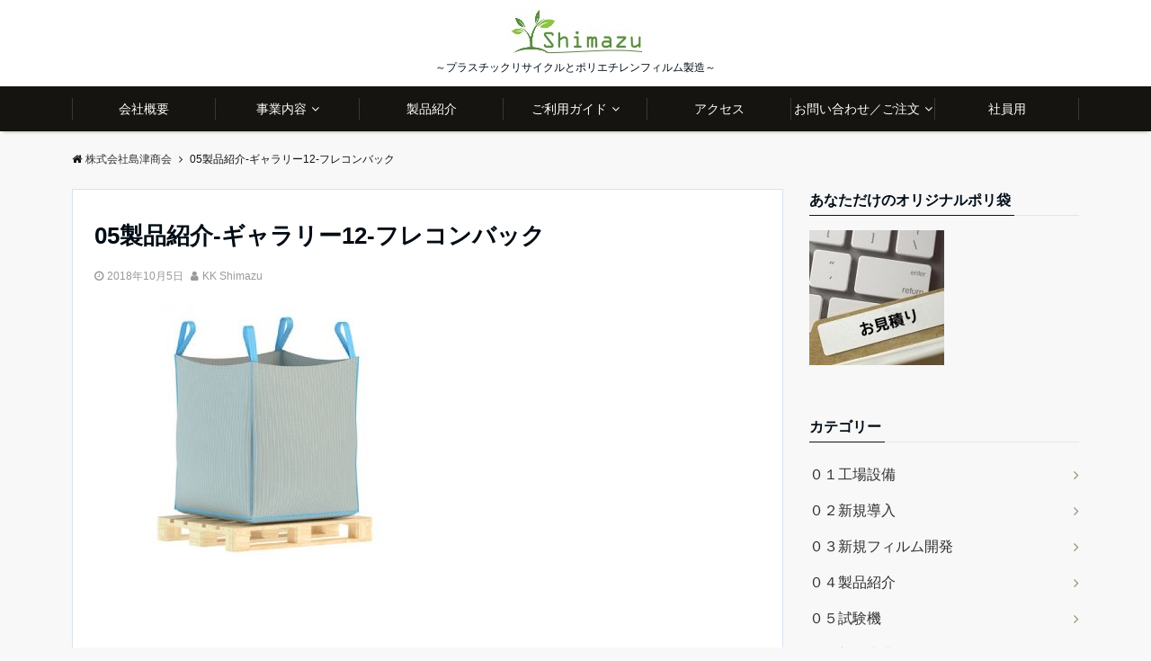

--- FILE ---
content_type: text/html; charset=UTF-8
request_url: https://shimazu-inc.com/pallet-with-big-bag/
body_size: 71165
content:
<!DOCTYPE html>
<html dir="ltr" lang="ja" prefix="og: https://ogp.me/ns#" dir="ltr">
<head prefix="og: http://ogp.me/ns# fb: http://ogp.me/ns/fb# website: http://ogp.me/ns/website#">
<meta charset="UTF-8">
<meta name="viewport" content="width=device-width,initial-scale=1.0">
<meta name="keywords" content="" >
<meta name="description" content="">
<meta name="robots" content="noindex, follow">
<title>05製品紹介-ギャラリー12-フレコンバック | 株式会社島津商会</title>

		<!-- All in One SEO 4.9.3 - aioseo.com -->
	<meta name="description" content="フレコンバック" />
	<meta name="robots" content="max-image-preview:large" />
	<meta name="author" content="KK Shimazu"/>
	<meta name="google-site-verification" content="UMifhfd6MHf0ThyBxKEynj8eZ3wZXk5xCu29mzA4-Bc" />
	<link rel="canonical" href="https://shimazu-inc.com/pallet-with-big-bag/" />
	<meta name="generator" content="All in One SEO (AIOSEO) 4.9.3" />
		<meta property="og:locale" content="ja_JP" />
		<meta property="og:site_name" content="株式会社島津商会 | ～プラスチックリサイクルとポリエチレンフィルム製造～" />
		<meta property="og:type" content="article" />
		<meta property="og:title" content="05製品紹介-ギャラリー12-フレコンバック | 株式会社島津商会" />
		<meta property="og:url" content="https://shimazu-inc.com/pallet-with-big-bag/" />
		<meta property="article:published_time" content="2018-10-05T02:13:07+00:00" />
		<meta property="article:modified_time" content="2018-10-05T06:24:26+00:00" />
		<meta name="twitter:card" content="summary" />
		<meta name="twitter:title" content="05製品紹介-ギャラリー12-フレコンバック | 株式会社島津商会" />
		<script type="application/ld+json" class="aioseo-schema">
			{"@context":"https:\/\/schema.org","@graph":[{"@type":"BreadcrumbList","@id":"https:\/\/shimazu-inc.com\/pallet-with-big-bag\/#breadcrumblist","itemListElement":[{"@type":"ListItem","@id":"https:\/\/shimazu-inc.com#listItem","position":1,"name":"\u30db\u30fc\u30e0","item":"https:\/\/shimazu-inc.com","nextItem":{"@type":"ListItem","@id":"https:\/\/shimazu-inc.com\/pallet-with-big-bag\/#listItem","name":"05\u88fd\u54c1\u7d39\u4ecb-\u30ae\u30e3\u30e9\u30ea\u30fc12-\u30d5\u30ec\u30b3\u30f3\u30d0\u30c3\u30af"}},{"@type":"ListItem","@id":"https:\/\/shimazu-inc.com\/pallet-with-big-bag\/#listItem","position":2,"name":"05\u88fd\u54c1\u7d39\u4ecb-\u30ae\u30e3\u30e9\u30ea\u30fc12-\u30d5\u30ec\u30b3\u30f3\u30d0\u30c3\u30af","previousItem":{"@type":"ListItem","@id":"https:\/\/shimazu-inc.com#listItem","name":"\u30db\u30fc\u30e0"}}]},{"@type":"ItemPage","@id":"https:\/\/shimazu-inc.com\/pallet-with-big-bag\/#itempage","url":"https:\/\/shimazu-inc.com\/pallet-with-big-bag\/","name":"05\u88fd\u54c1\u7d39\u4ecb-\u30ae\u30e3\u30e9\u30ea\u30fc12-\u30d5\u30ec\u30b3\u30f3\u30d0\u30c3\u30af | \u682a\u5f0f\u4f1a\u793e\u5cf6\u6d25\u5546\u4f1a","description":"\u30d5\u30ec\u30b3\u30f3\u30d0\u30c3\u30af","inLanguage":"ja","isPartOf":{"@id":"https:\/\/shimazu-inc.com\/#website"},"breadcrumb":{"@id":"https:\/\/shimazu-inc.com\/pallet-with-big-bag\/#breadcrumblist"},"author":{"@id":"https:\/\/shimazu-inc.com\/blog\/author\/admin\/#author"},"creator":{"@id":"https:\/\/shimazu-inc.com\/blog\/author\/admin\/#author"},"datePublished":"2018-10-05T11:13:07+09:00","dateModified":"2018-10-05T15:24:26+09:00"},{"@type":"Organization","@id":"https:\/\/shimazu-inc.com\/#organization","name":"\u682a\u5f0f\u4f1a\u793e\u5cf6\u6d25\u5546\u4f1a","description":"\uff5e\u30d7\u30e9\u30b9\u30c1\u30c3\u30af\u30ea\u30b5\u30a4\u30af\u30eb\u3068\u30dd\u30ea\u30a8\u30c1\u30ec\u30f3\u30d5\u30a3\u30eb\u30e0\u88fd\u9020\uff5e","url":"https:\/\/shimazu-inc.com\/"},{"@type":"Person","@id":"https:\/\/shimazu-inc.com\/blog\/author\/admin\/#author","url":"https:\/\/shimazu-inc.com\/blog\/author\/admin\/","name":"KK Shimazu","image":{"@type":"ImageObject","@id":"https:\/\/shimazu-inc.com\/pallet-with-big-bag\/#authorImage","url":"https:\/\/secure.gravatar.com\/avatar\/539b6dfe2e73647fa26e025368011824?s=96&d=mm&r=g","width":96,"height":96,"caption":"KK Shimazu"}},{"@type":"WebSite","@id":"https:\/\/shimazu-inc.com\/#website","url":"https:\/\/shimazu-inc.com\/","name":"\u682a\u5f0f\u4f1a\u793e\u5cf6\u6d25\u5546\u4f1a","description":"\uff5e\u30d7\u30e9\u30b9\u30c1\u30c3\u30af\u30ea\u30b5\u30a4\u30af\u30eb\u3068\u30dd\u30ea\u30a8\u30c1\u30ec\u30f3\u30d5\u30a3\u30eb\u30e0\u88fd\u9020\uff5e","inLanguage":"ja","publisher":{"@id":"https:\/\/shimazu-inc.com\/#organization"}}]}
		</script>
		<!-- All in One SEO -->

<link rel='dns-prefetch' href='//ajax.googleapis.com' />
<link rel='dns-prefetch' href='//secure.gravatar.com' />
<link rel='dns-prefetch' href='//www.googletagmanager.com' />
<link rel='dns-prefetch' href='//stats.wp.com' />
<link rel='dns-prefetch' href='//maxcdn.bootstrapcdn.com' />
<link rel='dns-prefetch' href='//v0.wordpress.com' />
<link rel="alternate" type="application/rss+xml" title="株式会社島津商会 &raquo; フィード" href="https://shimazu-inc.com/feed/" />
<link rel='stylesheet' id='wp-block-library-css' href='https://shimazu-inc.com/app-def/S-102/WordPress/wp-includes/css/dist/block-library/style.min.css?ver=6.5.7' type='text/css' media='all' />
<style id='wp-block-library-theme-inline-css' type='text/css'>
.wp-block-audio figcaption{color:#555;font-size:13px;text-align:center}.is-dark-theme .wp-block-audio figcaption{color:#ffffffa6}.wp-block-audio{margin:0 0 1em}.wp-block-code{border:1px solid #ccc;border-radius:4px;font-family:Menlo,Consolas,monaco,monospace;padding:.8em 1em}.wp-block-embed figcaption{color:#555;font-size:13px;text-align:center}.is-dark-theme .wp-block-embed figcaption{color:#ffffffa6}.wp-block-embed{margin:0 0 1em}.blocks-gallery-caption{color:#555;font-size:13px;text-align:center}.is-dark-theme .blocks-gallery-caption{color:#ffffffa6}.wp-block-image figcaption{color:#555;font-size:13px;text-align:center}.is-dark-theme .wp-block-image figcaption{color:#ffffffa6}.wp-block-image{margin:0 0 1em}.wp-block-pullquote{border-bottom:4px solid;border-top:4px solid;color:currentColor;margin-bottom:1.75em}.wp-block-pullquote cite,.wp-block-pullquote footer,.wp-block-pullquote__citation{color:currentColor;font-size:.8125em;font-style:normal;text-transform:uppercase}.wp-block-quote{border-left:.25em solid;margin:0 0 1.75em;padding-left:1em}.wp-block-quote cite,.wp-block-quote footer{color:currentColor;font-size:.8125em;font-style:normal;position:relative}.wp-block-quote.has-text-align-right{border-left:none;border-right:.25em solid;padding-left:0;padding-right:1em}.wp-block-quote.has-text-align-center{border:none;padding-left:0}.wp-block-quote.is-large,.wp-block-quote.is-style-large,.wp-block-quote.is-style-plain{border:none}.wp-block-search .wp-block-search__label{font-weight:700}.wp-block-search__button{border:1px solid #ccc;padding:.375em .625em}:where(.wp-block-group.has-background){padding:1.25em 2.375em}.wp-block-separator.has-css-opacity{opacity:.4}.wp-block-separator{border:none;border-bottom:2px solid;margin-left:auto;margin-right:auto}.wp-block-separator.has-alpha-channel-opacity{opacity:1}.wp-block-separator:not(.is-style-wide):not(.is-style-dots){width:100px}.wp-block-separator.has-background:not(.is-style-dots){border-bottom:none;height:1px}.wp-block-separator.has-background:not(.is-style-wide):not(.is-style-dots){height:2px}.wp-block-table{margin:0 0 1em}.wp-block-table td,.wp-block-table th{word-break:normal}.wp-block-table figcaption{color:#555;font-size:13px;text-align:center}.is-dark-theme .wp-block-table figcaption{color:#ffffffa6}.wp-block-video figcaption{color:#555;font-size:13px;text-align:center}.is-dark-theme .wp-block-video figcaption{color:#ffffffa6}.wp-block-video{margin:0 0 1em}.wp-block-template-part.has-background{margin-bottom:0;margin-top:0;padding:1.25em 2.375em}
</style>
<link rel='stylesheet' id='aioseo/css/src/vue/standalone/blocks/table-of-contents/global.scss-css' href='https://shimazu-inc.com/app-def/S-102/WordPress/wp-content/plugins/all-in-one-seo-pack/dist/Lite/assets/css/table-of-contents/global.e90f6d47.css?ver=4.9.3' type='text/css' media='all' />
<link rel='stylesheet' id='mediaelement-css' href='https://shimazu-inc.com/app-def/S-102/WordPress/wp-includes/js/mediaelement/mediaelementplayer-legacy.min.css?ver=4.2.17' type='text/css' media='all' />
<link rel='stylesheet' id='wp-mediaelement-css' href='https://shimazu-inc.com/app-def/S-102/WordPress/wp-includes/js/mediaelement/wp-mediaelement.min.css?ver=6.5.7' type='text/css' media='all' />
<style id='jetpack-sharing-buttons-style-inline-css' type='text/css'>
.jetpack-sharing-buttons__services-list{display:flex;flex-direction:row;flex-wrap:wrap;gap:0;list-style-type:none;margin:5px;padding:0}.jetpack-sharing-buttons__services-list.has-small-icon-size{font-size:12px}.jetpack-sharing-buttons__services-list.has-normal-icon-size{font-size:16px}.jetpack-sharing-buttons__services-list.has-large-icon-size{font-size:24px}.jetpack-sharing-buttons__services-list.has-huge-icon-size{font-size:36px}@media print{.jetpack-sharing-buttons__services-list{display:none!important}}.editor-styles-wrapper .wp-block-jetpack-sharing-buttons{gap:0;padding-inline-start:0}ul.jetpack-sharing-buttons__services-list.has-background{padding:1.25em 2.375em}
</style>
<style id='classic-theme-styles-inline-css' type='text/css'>
/*! This file is auto-generated */
.wp-block-button__link{color:#fff;background-color:#32373c;border-radius:9999px;box-shadow:none;text-decoration:none;padding:calc(.667em + 2px) calc(1.333em + 2px);font-size:1.125em}.wp-block-file__button{background:#32373c;color:#fff;text-decoration:none}
</style>
<style id='global-styles-inline-css' type='text/css'>
body{--wp--preset--color--black: #000000;--wp--preset--color--cyan-bluish-gray: #abb8c3;--wp--preset--color--white: #ffffff;--wp--preset--color--pale-pink: #f78da7;--wp--preset--color--vivid-red: #cf2e2e;--wp--preset--color--luminous-vivid-orange: #ff6900;--wp--preset--color--luminous-vivid-amber: #fcb900;--wp--preset--color--light-green-cyan: #7bdcb5;--wp--preset--color--vivid-green-cyan: #00d084;--wp--preset--color--pale-cyan-blue: #8ed1fc;--wp--preset--color--vivid-cyan-blue: #0693e3;--wp--preset--color--vivid-purple: #9b51e0;--wp--preset--gradient--vivid-cyan-blue-to-vivid-purple: linear-gradient(135deg,rgba(6,147,227,1) 0%,rgb(155,81,224) 100%);--wp--preset--gradient--light-green-cyan-to-vivid-green-cyan: linear-gradient(135deg,rgb(122,220,180) 0%,rgb(0,208,130) 100%);--wp--preset--gradient--luminous-vivid-amber-to-luminous-vivid-orange: linear-gradient(135deg,rgba(252,185,0,1) 0%,rgba(255,105,0,1) 100%);--wp--preset--gradient--luminous-vivid-orange-to-vivid-red: linear-gradient(135deg,rgba(255,105,0,1) 0%,rgb(207,46,46) 100%);--wp--preset--gradient--very-light-gray-to-cyan-bluish-gray: linear-gradient(135deg,rgb(238,238,238) 0%,rgb(169,184,195) 100%);--wp--preset--gradient--cool-to-warm-spectrum: linear-gradient(135deg,rgb(74,234,220) 0%,rgb(151,120,209) 20%,rgb(207,42,186) 40%,rgb(238,44,130) 60%,rgb(251,105,98) 80%,rgb(254,248,76) 100%);--wp--preset--gradient--blush-light-purple: linear-gradient(135deg,rgb(255,206,236) 0%,rgb(152,150,240) 100%);--wp--preset--gradient--blush-bordeaux: linear-gradient(135deg,rgb(254,205,165) 0%,rgb(254,45,45) 50%,rgb(107,0,62) 100%);--wp--preset--gradient--luminous-dusk: linear-gradient(135deg,rgb(255,203,112) 0%,rgb(199,81,192) 50%,rgb(65,88,208) 100%);--wp--preset--gradient--pale-ocean: linear-gradient(135deg,rgb(255,245,203) 0%,rgb(182,227,212) 50%,rgb(51,167,181) 100%);--wp--preset--gradient--electric-grass: linear-gradient(135deg,rgb(202,248,128) 0%,rgb(113,206,126) 100%);--wp--preset--gradient--midnight: linear-gradient(135deg,rgb(2,3,129) 0%,rgb(40,116,252) 100%);--wp--preset--font-size--small: 13px;--wp--preset--font-size--medium: 20px;--wp--preset--font-size--large: 36px;--wp--preset--font-size--x-large: 42px;--wp--preset--spacing--20: 0.44rem;--wp--preset--spacing--30: 0.67rem;--wp--preset--spacing--40: 1rem;--wp--preset--spacing--50: 1.5rem;--wp--preset--spacing--60: 2.25rem;--wp--preset--spacing--70: 3.38rem;--wp--preset--spacing--80: 5.06rem;--wp--preset--shadow--natural: 6px 6px 9px rgba(0, 0, 0, 0.2);--wp--preset--shadow--deep: 12px 12px 50px rgba(0, 0, 0, 0.4);--wp--preset--shadow--sharp: 6px 6px 0px rgba(0, 0, 0, 0.2);--wp--preset--shadow--outlined: 6px 6px 0px -3px rgba(255, 255, 255, 1), 6px 6px rgba(0, 0, 0, 1);--wp--preset--shadow--crisp: 6px 6px 0px rgba(0, 0, 0, 1);}:where(.is-layout-flex){gap: 0.5em;}:where(.is-layout-grid){gap: 0.5em;}body .is-layout-flex{display: flex;}body .is-layout-flex{flex-wrap: wrap;align-items: center;}body .is-layout-flex > *{margin: 0;}body .is-layout-grid{display: grid;}body .is-layout-grid > *{margin: 0;}:where(.wp-block-columns.is-layout-flex){gap: 2em;}:where(.wp-block-columns.is-layout-grid){gap: 2em;}:where(.wp-block-post-template.is-layout-flex){gap: 1.25em;}:where(.wp-block-post-template.is-layout-grid){gap: 1.25em;}.has-black-color{color: var(--wp--preset--color--black) !important;}.has-cyan-bluish-gray-color{color: var(--wp--preset--color--cyan-bluish-gray) !important;}.has-white-color{color: var(--wp--preset--color--white) !important;}.has-pale-pink-color{color: var(--wp--preset--color--pale-pink) !important;}.has-vivid-red-color{color: var(--wp--preset--color--vivid-red) !important;}.has-luminous-vivid-orange-color{color: var(--wp--preset--color--luminous-vivid-orange) !important;}.has-luminous-vivid-amber-color{color: var(--wp--preset--color--luminous-vivid-amber) !important;}.has-light-green-cyan-color{color: var(--wp--preset--color--light-green-cyan) !important;}.has-vivid-green-cyan-color{color: var(--wp--preset--color--vivid-green-cyan) !important;}.has-pale-cyan-blue-color{color: var(--wp--preset--color--pale-cyan-blue) !important;}.has-vivid-cyan-blue-color{color: var(--wp--preset--color--vivid-cyan-blue) !important;}.has-vivid-purple-color{color: var(--wp--preset--color--vivid-purple) !important;}.has-black-background-color{background-color: var(--wp--preset--color--black) !important;}.has-cyan-bluish-gray-background-color{background-color: var(--wp--preset--color--cyan-bluish-gray) !important;}.has-white-background-color{background-color: var(--wp--preset--color--white) !important;}.has-pale-pink-background-color{background-color: var(--wp--preset--color--pale-pink) !important;}.has-vivid-red-background-color{background-color: var(--wp--preset--color--vivid-red) !important;}.has-luminous-vivid-orange-background-color{background-color: var(--wp--preset--color--luminous-vivid-orange) !important;}.has-luminous-vivid-amber-background-color{background-color: var(--wp--preset--color--luminous-vivid-amber) !important;}.has-light-green-cyan-background-color{background-color: var(--wp--preset--color--light-green-cyan) !important;}.has-vivid-green-cyan-background-color{background-color: var(--wp--preset--color--vivid-green-cyan) !important;}.has-pale-cyan-blue-background-color{background-color: var(--wp--preset--color--pale-cyan-blue) !important;}.has-vivid-cyan-blue-background-color{background-color: var(--wp--preset--color--vivid-cyan-blue) !important;}.has-vivid-purple-background-color{background-color: var(--wp--preset--color--vivid-purple) !important;}.has-black-border-color{border-color: var(--wp--preset--color--black) !important;}.has-cyan-bluish-gray-border-color{border-color: var(--wp--preset--color--cyan-bluish-gray) !important;}.has-white-border-color{border-color: var(--wp--preset--color--white) !important;}.has-pale-pink-border-color{border-color: var(--wp--preset--color--pale-pink) !important;}.has-vivid-red-border-color{border-color: var(--wp--preset--color--vivid-red) !important;}.has-luminous-vivid-orange-border-color{border-color: var(--wp--preset--color--luminous-vivid-orange) !important;}.has-luminous-vivid-amber-border-color{border-color: var(--wp--preset--color--luminous-vivid-amber) !important;}.has-light-green-cyan-border-color{border-color: var(--wp--preset--color--light-green-cyan) !important;}.has-vivid-green-cyan-border-color{border-color: var(--wp--preset--color--vivid-green-cyan) !important;}.has-pale-cyan-blue-border-color{border-color: var(--wp--preset--color--pale-cyan-blue) !important;}.has-vivid-cyan-blue-border-color{border-color: var(--wp--preset--color--vivid-cyan-blue) !important;}.has-vivid-purple-border-color{border-color: var(--wp--preset--color--vivid-purple) !important;}.has-vivid-cyan-blue-to-vivid-purple-gradient-background{background: var(--wp--preset--gradient--vivid-cyan-blue-to-vivid-purple) !important;}.has-light-green-cyan-to-vivid-green-cyan-gradient-background{background: var(--wp--preset--gradient--light-green-cyan-to-vivid-green-cyan) !important;}.has-luminous-vivid-amber-to-luminous-vivid-orange-gradient-background{background: var(--wp--preset--gradient--luminous-vivid-amber-to-luminous-vivid-orange) !important;}.has-luminous-vivid-orange-to-vivid-red-gradient-background{background: var(--wp--preset--gradient--luminous-vivid-orange-to-vivid-red) !important;}.has-very-light-gray-to-cyan-bluish-gray-gradient-background{background: var(--wp--preset--gradient--very-light-gray-to-cyan-bluish-gray) !important;}.has-cool-to-warm-spectrum-gradient-background{background: var(--wp--preset--gradient--cool-to-warm-spectrum) !important;}.has-blush-light-purple-gradient-background{background: var(--wp--preset--gradient--blush-light-purple) !important;}.has-blush-bordeaux-gradient-background{background: var(--wp--preset--gradient--blush-bordeaux) !important;}.has-luminous-dusk-gradient-background{background: var(--wp--preset--gradient--luminous-dusk) !important;}.has-pale-ocean-gradient-background{background: var(--wp--preset--gradient--pale-ocean) !important;}.has-electric-grass-gradient-background{background: var(--wp--preset--gradient--electric-grass) !important;}.has-midnight-gradient-background{background: var(--wp--preset--gradient--midnight) !important;}.has-small-font-size{font-size: var(--wp--preset--font-size--small) !important;}.has-medium-font-size{font-size: var(--wp--preset--font-size--medium) !important;}.has-large-font-size{font-size: var(--wp--preset--font-size--large) !important;}.has-x-large-font-size{font-size: var(--wp--preset--font-size--x-large) !important;}
.wp-block-navigation a:where(:not(.wp-element-button)){color: inherit;}
:where(.wp-block-post-template.is-layout-flex){gap: 1.25em;}:where(.wp-block-post-template.is-layout-grid){gap: 1.25em;}
:where(.wp-block-columns.is-layout-flex){gap: 2em;}:where(.wp-block-columns.is-layout-grid){gap: 2em;}
.wp-block-pullquote{font-size: 1.5em;line-height: 1.6;}
</style>
<link rel='stylesheet' id='contact-form-7-css' href='https://shimazu-inc.com/app-def/S-102/WordPress/wp-content/plugins/contact-form-7/includes/css/styles.css?ver=5.9.8' type='text/css' media='all' />
<link rel='stylesheet' id='emanon-swiper-css-css' href='https://shimazu-inc.com/app-def/S-102/WordPress/wp-content/themes/emanon-business/lib/css/swiper.min.css?ver=6.5.7' type='text/css' media='all' />
<link rel='stylesheet' id='parent-style-css' href='https://shimazu-inc.com/app-def/S-102/WordPress/wp-content/themes/emanon-pro/style.css?ver=6.5.7' type='text/css' media='all' />
<link rel='stylesheet' id='child-style-css' href='https://shimazu-inc.com/app-def/S-102/WordPress/wp-content/themes/emanon-business/style.css?ver=6.5.7' type='text/css' media='all' />
<link rel='stylesheet' id='animate-css' href='https://shimazu-inc.com/app-def/S-102/WordPress/wp-content/themes/emanon-pro/lib/css/animate.min.css?ver=6.5.7' type='text/css' media='all' />
<link rel='stylesheet' id='font-awesome-css' href='https://maxcdn.bootstrapcdn.com/font-awesome/4.7.0/css/font-awesome.min.css?ver=6.5.7' type='text/css' media='all' />
<link rel='stylesheet' id='tablepress-default-css' href='https://shimazu-inc.com/app-def/S-102/WordPress/wp-content/plugins/tablepress/css/build/default.css?ver=3.2.6' type='text/css' media='all' />
<script type="text/javascript" src="https://ajax.googleapis.com/ajax/libs/jquery/2.1.3/jquery.min.js?ver=6.5.7" id="jquery-js"></script>

<!-- Site Kit によって追加された Google タグ（gtag.js）スニペット -->
<!-- Google アナリティクス スニペット (Site Kit が追加) -->
<script type="text/javascript" src="https://www.googletagmanager.com/gtag/js?id=GT-TBVGZR66" id="google_gtagjs-js" async></script>
<script type="text/javascript" id="google_gtagjs-js-after">
/* <![CDATA[ */
window.dataLayer = window.dataLayer || [];function gtag(){dataLayer.push(arguments);}
gtag("set","linker",{"domains":["shimazu-inc.com"]});
gtag("js", new Date());
gtag("set", "developer_id.dZTNiMT", true);
gtag("config", "GT-TBVGZR66");
/* ]]> */
</script>
<link rel="https://api.w.org/" href="https://shimazu-inc.com/wp-json/" /><link rel="alternate" type="application/json" href="https://shimazu-inc.com/wp-json/wp/v2/media/188" /><link rel="EditURI" type="application/rsd+xml" title="RSD" href="https://shimazu-inc.com/app-def/S-102/WordPress/xmlrpc.php?rsd" />
<link rel='shortlink' href='https://wp.me/aao05M-32' />
<link rel="alternate" type="application/json+oembed" href="https://shimazu-inc.com/wp-json/oembed/1.0/embed?url=https%3A%2F%2Fshimazu-inc.com%2Fpallet-with-big-bag%2F" />
<link rel="alternate" type="text/xml+oembed" href="https://shimazu-inc.com/wp-json/oembed/1.0/embed?url=https%3A%2F%2Fshimazu-inc.com%2Fpallet-with-big-bag%2F&#038;format=xml" />
<meta name="generator" content="Site Kit by Google 1.170.0" />	<style>img#wpstats{display:none}</style>
		<style>
/*---gutenberg--*/
/* 一般ブロック File */
.wp-block-file .wp-block-file__button{display:inline-block;padding:8px 32px!important;border-radius:4px!important;line-height:1.5!important;border-bottom:solid 3px rgba(0,0,0,0.2)!important;background-color:#9b8d77!important;color:#fff!important;font-size:16px!important}
/* レイアウト button */
.wp-block-button .wp-block-button__link{text-decoration: none;}
.wp-block-file .wp-block-file__button:hover{background-color:rgba(0,0,0,0.2)!important;-webkit-transform:translateY(3px)!important;transform:translateY(3px)!important}
/* レイアウト Media & Text */
.wp-block-media-text p{	line-height:1;margin-bottom:16px;}
/* フォーマット pullquote */
.wp-block-pullquote blockquote{margin:0!important;border:none!important;quotes:none!important;background-color:inherit!important;}
.wp-block-pullquote{border-top:3px solid #e2e5e8;border-bottom:3px solid #e2e5e8;color:#303030;}
/*---main color--*/
#gnav,.global-nav li ul li,.mb-horizontal-nav{background-color:#161410;}
.fa,.required,.widget-line a{color:#161410;}
#wp-calendar a{color:#161410;font-weight: bold;}
.cat-name, .sticky .cat-name{background-color:#161410;}
.pagination a:hover,.pagination .current{background-color:#161410;border:solid 1px #161410;}
.wpp-list li a:before{background-color:#161410;}
/*--link color--*/
#gnav .global-nav .current-menu-item > a,#gnav .global-nav .current-menu-item > a .fa,#modal-global-nav-container .current-menu-item a,#modal-global-nav-container .sub-menu .current-menu-item a,.side-widget .current-menu-item a,.mb-horizontal-nav-inner .current-menu-item a,.mb-horizontal-nav-inner .current-menu-item a .fa,.entry-title a:active,.pagination a,.post-nav .fa{color:#9b8d77;}
.global-nav-default > li:first-child:before, .global-nav-default > li:after{background-color:#9b8d77;}
.article-body a{color:#9b8d77;}
.follow-line a{color:#161410;}
.author-profile-text .author-name a{color:#9b8d77;}
.recommend-date a {display:block;text-decoration:none;color:#000c15;}
.next-page span{background-color:#b5b5b5;color:#fff;}
.next-page a span {background-color:#fff;color:#9b8d77;}
.comment-page-link .page-numbers{background-color:#fff;color:#9b8d77;}
.comment-page-link .current{background-color:#b5b5b5;color:#fff;}
.side-widget li a:after{color:#9b8d77;}
blockquote a, .box-default a, .box-info a{color:#9b8d77;}
.follow-user-url a:hover .fa{color:#9b8d77;}
.popular-post-rank{border-color:#9b8d77 transparent transparent transparent;}
/*--link hover--*/
a:hover,.global-nav a:hover,.side-widget a:hover,.side-widget li a:hover:before,#wp-calendar a:hover,.entry-title a:hover,.footer-follow-btn a:hover .fa{color:#b5b5b5;}
.scroll-nav-inner li:after{background-color:#b5b5b5;}
.featured-title h2:hover{color:#b5b5b5;}
.author-profile-text .author-name a:hover{color:#b5b5b5;}
follow-user-url a:hover .fa{color:#b5b5b5;}
.next-page a span:hover{background-color:#b5b5b5;color:#fff;}
.comment-page-link .page-numbers:hover{background-color:#b5b5b5;color:#fff;}
.tagcloud a:hover{border:solid 1px #b5b5b5;color:#b5b5b5;}
blockquote a:hover, .box-default a:hover, .box-info a:hover{color:#b5b5b5;}
#modal-global-nav-container .global-nav-default li a:hover{color:#b5b5b5;}
.side-widget li a:hover:after{color:#b5b5b5;}
.widget-contact a:hover .fa{color:#b5b5b5;}
#sidebar-cta {border:solid 4px #b5b5b5;}
.popular-post li a:hover .popular-post-rank{border-color:#b5b5b5 transparent transparent transparent;}
/*--btn color--*/
.btn-more{background-color:#9b8d77;border:solid 1px #9b8d77;}
.btn a{background-color:#9b8d77;color:#fff;}
.btn a:hover{color:#fff;}
.btn-border{display:block;padding:8px 16px;border:solid 1px #9b8d77;}
.btn-border .fa{color:#9b8d77;}
.btn-border:hover{background-color:#9b8d77;}
input[type=submit]{background-color:#9b8d77;color:#fff;}
/*--header-*/
.header-area-height{height:96px;}
.header-brand {line-height:96px;}
.header,.header-area-height-line #gnav{background-color:#fff;}
.top-bar{background-color:#f8f8f8;}
.site-description {color:#000c15}
.header-table .site-description{line-height:2;font-size:12px;}
.header-site-name a{color:#000c15}
.header-site-name a:hover{color:#b5b5b5;}
.header-logo img, .modal-header-logo img{max-height:50px;}
.global-nav-line li a{color:#000c15;}
#mb-scroll-nav .header-site-name a{color:#000c15;font-size:16px;}
#mb-scroll-nav .header-site-name a:hover{color:#b5b5b5;}
@media screen and ( min-width: 768px ){
.header-site-name a{font-size:24px;}
.header-area-height,.header-widget{height:96px;}
.header-brand {line-height:96px;}
}
@media screen and ( min-width: 992px ){
.header-logo img{max-height:50px;}
}
/*--modal menu--*/
.modal-menu{position:absolute;top:50%;right:0;-webkit-transform:translateY(-50%);transform:translateY(-50%);z-index:999;}
.modal-menu .modal-gloval-icon{float:left;margin-bottom:6px;}
.modal-menu .slicknav_no-text{margin:0;}
.modal-menu .modal-gloval-icon-bar{display:block;width:32px;height:3px;border-radius:4px;-webkit-transition:all 0.2s;transition:all 0.2s;}
.modal-menu .modal-gloval-icon-bar + .modal-gloval-icon-bar{margin-top:6px;}
.modal-menu .modal-menutxt{display:block;text-align:center;font-size:12px;font-size:1.2rem;color:#000c15;}
.modal-menu .modal-gloval-icon-bar{background-color:#9b8d77;}
#modal-global-nav-container{background-color:#fff;}
#modal-global-nav-container .global-nav li ul li{background-color:#fff;}
#modal-global-nav-container .global-nav-default li a{color:#000c15;}
/* --slider section--*/
.slider img{display:block;width:100%;}
.slider .bx-viewport{-webkit-transform:translatez(0);-moz-transform:translatez(0);-ms-transform:translatez(0);-o-transform:translatez(0);transform:translatez(0);}
.slider .bx-pager,.slider .bx-controls-auto{position:absolute;bottom:-36px;width:100%;z-index:300;}
.slider .bx-pager{text-align:center;font-size:.85em;font-family:Arial;font-weight:bold;color:#333;}
.slider .bx-pager .bx-pager-item,
.slider .bx-controls-auto .bx-controls-auto-item{display:inline-block;}
.slider .bx-pager.bx-default-pager a{background:#777;text-indent:-9999px;display:block;width:10px;height:10px;margin:0 5px;outline:0;-moz-border-radius:5px;-webkit-border-radius:5px;border-radius:5px;}
.slider .bx-pager.bx-default-pager a:hover,
.slider .bx-pager.bx-default-pager a.active{background:#000;}
.slider .bx-prev{left:16px;background:url(https://shimazu-inc.com/app-def/S-102/WordPress/wp-content/themes/emanon-pro/lib/images/slider/controls.png) no-repeat 0 -32px;}
.slider .bx-next{right:16px;background:url(https://shimazu-inc.com/app-def/S-102/WordPress/wp-content/themes/emanon-pro/lib/images/slider/controls.png) no-repeat -43px -32px;}
.slider .bx-prev:hover{background-position:0 0;}
.slider .bx-next:hover{background-position:-43px 0;}
.slider .bx-controls-direction a{position:absolute;top:50%;margin-top:-16px;outline:0;width:32px;height:32px;text-indent:-9999px;z-index:888;}
.slider .bx-controls-direction a.disabled{display:none;}
.slider .bx-controls-auto{text-align:center;}
.slider .bx-controls-auto .bx-start{display:block;text-indent:-9999px;width:10px;height:11px;outline:0;background:url(https://shimazu-inc.com/app-def/S-102/WordPress/wp-content/themes/emanon-pro/lib/images/slider/controls.png) -86px -11px no-repeat;margin:0 3px;}
.slider .bx-controls-auto .bx-start:hover,
.slider .bx-controls-auto .bx-start.active{background-position:-86px 0;}
.slider .bx-controls-auto .bx-stop{display:block;text-indent:-9999px;width:9px;height:11px;outline:0;background:url(https://shimazu-inc.com/app-def/S-102/WordPress/wp-content/themes/emanon-pro/lib/images/slider/controls.png) -86px -44px no-repeat;margin:0 3px;}
.slider .bx-controls-auto .bx-stop:hover,
.slider .bx-controls-auto .bx-stop.active{background-position:-86px -33px;}
.slider .bx-controls.bx-has-controls-auto.bx-has-pager .bx-pager{text-align:left;width:80%;}
.slider .bx-controls.bx-has-controls-auto.bx-has-pager .bx-controls-auto{right:0;width:35px;}
.slider .bx-caption{position:absolute;bottom:0;left:0;background:#505050;background:rgba(80, 80, 80, 0.75);width:100%;}
.slider .bx-caption span{color:#fff;font-family:Arial;display:block;font-size:.85em;padding:10px;}
.slider:before{position:absolute;top:0;left:0;right:0;bottom:0;background:linear-gradient(135deg, #000, #000)fixed;opacity: 0;content: "";z-index:100;}
.slider #bxslider li{height:500px;background-position: center;background-size: cover;background-repeat:no-repeat;}
.slider-btn{margin:32px 0 0 0;}
.slider #bxslider li{height:inherit;}
.slider-btn{margin:16px 0 0 0;}
.slider-title{color:#fff;}
.slider-sub-title{color:#fff;}
.slider-btn .btn{border:solid 1px #9b8d77;background-color:#9b8d77;}
.slider-btn-bg a{border-bottom:none;border-radius:0;background-color:#9b8d77;color:#fff;}
.slider-btn-bg a:hover{background-color:#9b8d77;border-radius:inherit;-webkit-transform:inherit;transform:inherit;color:#fff;}
.slider-btn-bg:before{content:'';position:absolute;border:solid 3px #9b8d77;top:0;right:0;bottom:0;left:0;-webkit-transition:0.2s ease-in-out;transition:0.2s ease-in-out;z-index:-1;}
.slider-btn-bg:hover:before{top:-8px;right:-8px;bottom:-8px;left:-8px;}
@media screen and ( max-width: 767px ){
.slider-message{right:0;left:0;}
}
@media screen and ( min-width: 768px ){
.slider-btn{margin:40px 0 24px 0}
.bx-wrapper .bx-pager,.bx-wrapper .bx-controls-auto{bottom:8px;}
.slider-message{right:0;left:0;}
}
/*--slick slider for front page & LP--*/
.slick-slider{-moz-box-sizing:border-box;box-sizing:border-box;-webkit-user-select:none;-moz-user-select:none;-ms-user-select:none;user-select:none;-webkit-touch-callout:none;-khtml-user-select:none;-ms-touch-action:pan-y;touch-action:pan-y;-webkit-tap-highlight-color:rgba(0,0,0,0)}
.slick-list,.slick-slider{display:block;position:relative}
.slick-list{overflow:hidden;margin:0;padding:0}
.slick-list:focus{outline:0}
.slick-list.dragging{cursor:pointer;cursor:hand}
.slick-slider .slick-list,.slick-slider .slick-track{-webkit-transform:translate3d(0,0,0);-moz-transform:translate3d(0,0,0);-ms-transform:translate3d(0,0,0);-o-transform:translate3d(0,0,0);transform:translate3d(0,0,0)}
.slick-track{display:block;position:relative;top:0;left:0;margin:40px 0}
.slick-track:after,.slick-track:before{display:table;content:''}
.slick-track:after{clear:both}.slick-loading .slick-track{visibility:hidden}
.slick-slide{display:none;float:left;height:100%;min-height:1px}[dir='rtl']
.slick-slide{float:right}
.slick-slide.slick-loading img{display:none}
.slick-slide.dragging img{pointer-events:none}
.slick-initialized .slick-slide{display:block}
.slick-loading .slick-slide{visibility:hidden}
.slick-vertical .slick-slide{display:block;height:auto;border:solid 1px transparent}
.slick-arrow.slick-hidden{display:none}
.slick-next:before,.slick-prev:before{content:""}
.slick-next{display:block;position:absolute;top:50%;right:-11px;padding:0;width:16px;height:16px;border-color:#9b8d77;border-style:solid;border-width:3px 3px 0 0;background-color:transparent;cursor:pointer;text-indent:-9999px;-webkit-transform:rotate(45deg);-moz-transform:rotate(45deg);-ms-transform:rotate(45deg);-o-transform:rotate(45deg);transform:rotate(45deg)}
.slick-prev{display:block;position:absolute;top:50%;left:-11px;padding:0;width:16px;height:16px;border-color:#9b8d77;border-style:solid;border-width:3px 3px 0 0;background-color:transparent;cursor:pointer;text-indent:-9999px;-webkit-transform:rotate(-135deg);-moz-transform:rotate(-135deg);-ms-transform:rotate(-135deg);-o-transform:rotate(-135deg);transform:rotate(-135deg)}
@media screen and ( min-width: 768px ){
.slick-next{right:-32px;width:32px;height:32px;}
.slick-prev{left:-32px;width:32px;height:32px;}
}
/*---下ボーダー（2カラー）--*/
.front-top-widget-box h2, .front-bottom-widget-box h2{margin-bottom: -1px;}
.front-top-widget-box h2 > span, .front-bottom-widget-box h2 > span{display:inline-block;padding:0 4px 4px 0;border-bottom:solid 1px #161410;}
.entry-header {border-bottom:solid 1px #e2e5e8;}
.entry-header h2{margin-bottom: -1px;}
.entry-header h2 > span{display:inline-block;padding:0 4px 4px 0;border-bottom:solid 1px #161410;}
.archive-title {border-bottom:solid 1px #e2e5e8;}
.archive-title h1{margin-bottom: -1px;}
.archive-title h1 > span{display:inline-block;padding:0 4px 4px 0;border-bottom:solid 1px #161410;}
/*--h2 style--*/
/*---左ボーダー＋背景--*/
.article-body h2{padding:8px 0 8px 12px;border-left:solid 4px #161410;background-color:#f0f0f0;}
/*--h3 style--*/
/*--下ボーダー--*/
.article-body h3,.page-bottom-widget h3{padding:6px 0;border-bottom:solid 2px #161410;}
/*--h4 style--*/
/*---無し--*/
.article-body h4{padding:4px 0;}
/*--sidebar style--*/
/*---下ボーダー（2カラー）--*/
.side-widget-title {border-bottom:1px solid #e2e5e8;}
.side-widget-title h3 {margin-bottom: -1px;}
.side-widget-title span{display:inline-block;padding:0 4px 4px 0;border-bottom:solid 1px #161410;}
/*--read more--*/
.archive-header{padding:8px 16px 64px 16px;}
.read-more{position:absolute;right: 0;bottom:24px;left:0;text-align:center;}
.read-more .fa{margin:0 0 0 4px;-webkit-transition:0.4s ease-in-out;transition:0.4s ease-in-out;}
.read-more a:hover .fa{color:#fff;}
.featured-date .read-more,.home .big-column .read-more,.archive .ar-big-column .read-more{position:absolute;right:0;bottom:32px;left:0;}
.home .big-column .btn-mid,.archive .ar-big-column .btn-mid{width: 80%;}
@media screen and ( min-width: 768px ){
.archive-header{padding:8px 16px 72px 16px;}
.home .one-column .read-more,.archive .ar-one-column .read-more,.search .ar-one-column .read-more{position:absolute;right:16px;bottom:20px;left:auto;}
.blog .one-column .read-more,.archive .ar-one-column .read-more,.search .ar-one-column .read-more{position:absolute;right:16px;bottom:20px;left:auto;}
.home .big-column .btn-mid,.archive .ar-big-column .btn-mid,.search .ar-big-column .btn-mid{width:20%;}
.blog .big-column .btn-mid,.archive .ar-big-column .btn-mid,.search .ar-big-column .btn-mid{width:20%;}
.home .one-column .read-more .btn-border,.archive .ar-one-column .read-more .btn-border,.search .ar-one-column .read-more .btn-border{display:inline;}
.blog .one-column .read-more .btn-border,.archive .ar-one-column .read-more .btn-border,.search .ar-one-column .read-more .btn-border{display:inline;}
}
/*--remodal's necessary styles--*/
html.remodal-is-locked{overflow:hidden;-ms-touch-action:none;touch-action:none}
.remodal,[data-remodal-id]{display:none}
.remodal-overlay{position:fixed;z-index:9998;top:-5000px;right:-5000px;bottom:-5000px;left:-5000px;display:none}
.remodal-wrapper{position:fixed;z-index:9999;top:0;right:0;bottom:0;left:0;display:none;overflow:auto;text-align:center;-webkit-overflow-scrolling:touch}
.remodal-wrapper:after{display:inline-block;height:100%;margin-left:-0.05em;content:""}
.remodal-overlay,.remodal-wrapper{-webkit-backface-visibility:hidden;backface-visibility:hidden}
.remodal{position:relative;outline:0;}
.remodal-is-initialized{display:inline-block}
/*--remodal's default mobile first theme--*/
.remodal-bg.remodal-is-opened,.remodal-bg.remodal-is-opening{-webkit-filter:blur(3px);filter:blur(3px)}.remodal-overlay{background:rgba(43,46,56,.9)}
.remodal-overlay.remodal-is-closing,.remodal-overlay.remodal-is-opening{-webkit-animation-duration:0.3s;animation-duration:0.3s;-webkit-animation-fill-mode:forwards;animation-fill-mode:forwards}
.remodal-overlay.remodal-is-opening{-webkit-animation-name:c;animation-name:c}
.remodal-overlay.remodal-is-closing{-webkit-animation-name:d;animation-name:d}
.remodal-wrapper{padding:16px}
.remodal{box-sizing:border-box;width:100%;-webkit-transform:translate3d(0,0,0);transform:translate3d(0,0,0);color:#2b2e38;background:#fff;}
.remodal.remodal-is-closing,.remodal.remodal-is-opening{-webkit-animation-duration:0.3s;animation-duration:0.3s;-webkit-animation-fill-mode:forwards;animation-fill-mode:forwards}
.remodal.remodal-is-opening{-webkit-animation-name:a;animation-name:a}
.remodal.remodal-is-closing{-webkit-animation-name:b;animation-name:b}
.remodal,.remodal-wrapper:after{vertical-align:middle}
.remodal-close{position:absolute;top:-32px;right:0;display:block;overflow:visible;width:32px;height:32px;margin:0;padding:0;cursor:pointer;-webkit-transition:color 0.2s;transition:color 0.2s;text-decoration:none;color:#fff;border:0;outline:0;background:#b5b5b5;}
.modal-global-nav-close{position:absolute;top:0;right:0;display:block;overflow:visible;width:32px;height:32px;margin:0;padding:0;cursor:pointer;-webkit-transition:color 0.2s;transition:color 0.2s;text-decoration:none;color:#fff;border:0;outline:0;background:#9b8d77;}
.remodal-close:focus,.remodal-close:hover{color:#2b2e38}
.remodal-close:before{font-family:Arial,Helvetica CY,Nimbus Sans L,sans-serif!important;font-size:32px;line-height:32px;position:absolute;top:0;left:0;display:block;width:32px;content:"\00d7";text-align:center;}
.remodal-cancel,.remodal-confirm{font:inherit;display:inline-block;overflow:visible;min-width:110px;margin:0;padding:9pt 0;cursor:pointer;-webkit-transition:background 0.2s;transition:background 0.2s;text-align:center;vertical-align:middle;text-decoration:none;border:0;outline:0}
.remodal-confirm{color:#fff;background:#81c784}
.remodal-confirm:focus,.remodal-confirm:hover{background:#66bb6a}
.remodal-cancel{color:#fff;background:#e57373}
.remodal-cancel:focus,.remodal-cancel:hover{background:#ef5350}
.remodal-cancel::-moz-focus-inner,.remodal-close::-moz-focus-inner,.remodal-confirm::-moz-focus-inner{padding:0;border:0}
@-webkit-keyframes a{0%{-webkit-transform:scale(1.05);transform:scale(1.05);opacity:0}to{-webkit-transform:none;transform:none;opacity:1}}
@keyframes a{0%{-webkit-transform:scale(1.05);transform:scale(1.05);opacity:0}to{-webkit-transform:none;transform:none;opacity:1}}
@-webkit-keyframes b{0%{-webkit-transform:scale(1);transform:scale(1);opacity:1}to{-webkit-transform:scale(0.95);transform:scale(0.95);opacity:0}}
@keyframes b{0%{-webkit-transform:scale(1);transform:scale(1);opacity:1}to{-webkit-transform:scale(0.95);transform:scale(0.95);opacity:0}}
@-webkit-keyframes c{0%{opacity:0}to{opacity:1}}
@keyframes c{0%{opacity:0}to{opacity:1}}
@-webkit-keyframes d{0%{opacity:1}to{opacity:0}}
@keyframes d{0%{opacity:1}to{opacity:0}}
@media only screen and (min-width:641px){.remodal{max-width:700px}}.lt-ie9 .remodal-overlay{background:#2b2e38}.lt-ie9 .remodal{width:700px}
/*--footer cta --*/
/*--footer--*/
.footer{background-color:#232323;color:#b5b5b5;}
.footer a,.footer .fa{color:#b5b5b5;}
.footer a:hover{color:#fff;}
.footer a:hover .fa{color:#fff;}
.footer-nav li{border-right:solid 1px #b5b5b5;}
.footer-widget-box h2,.footer-widget-box h3,.footer-widget-box h4,.footer-widget-box h5,.footer-widget-box h6{color:#b5b5b5;}
.footer-widget-box h3{border-bottom:solid 1px #b5b5b5;}
.footer-widget-box a:hover .fa{color:#fff;}
.footer-widget-box #wp-calendar caption{border:solid 1px #b5b5b5;border-bottom: none;}
.footer-widget-box #wp-calendar th{border:solid 1px #b5b5b5;}
.footer-widget-box #wp-calendar td{border:solid 1px #b5b5b5;}
.footer-widget-box #wp-calendar a:hover{color:#fff;}
.footer-widget-box .tagcloud a{border:solid 1px #b5b5b5;}
.footer-widget-box .tagcloud a:hover{border:solid 1px #fff;}
.footer-widget-box .wpp-list .wpp-excerpt, .footer-widget-box .wpp-list .post-stats, .footer-widget-box .wpp-list .post-stats a{color:#b5b5b5;}
.footer-widget-box .wpp-list a:hover{color:#fff;}
.footer-widget-box select{border:solid 1px #b5b5b5;color:#b5b5b5;}
.footer-widget-box .widget-contact a:hover .fa{color:#fff;}
@media screen and ( min-width: 768px ){.footer a:hover .fa{color:#b5b5b5;}}
/*--lp header image cover--*/
.lp-header{position:relative;height:500px;}
.lp-header:before{position:absolute;top:0;left:0;right:0;bottom:0;background:linear-gradient(135deg, #000, #000)fixed;opacity:0.5;content: "";z-index: 100;}
.header-title, .header-target-message{color: #fff;}
.header-sub-title{color:#fff;}
.header-btn-bg a{border-bottom:none;border-radius:0;background-color:#9b8d77;color:#fff;}
.header-btn-bg a:hover{background-color:#9b8d77;border-radius:inherit;-webkit-transform:inherit;transform:inherit;color:#fff;}
.header-btn-bg:before{content:'';position:absolute;border:solid 3px #9b8d77;top:0;right:0;bottom:0;left:0;-webkit-transition:.2s ease-in-out;transition:.2s ease-in-out;z-index:-1;}
.header-btn-bg:hover:before{top:-8px;right:-8px;bottom:-8px;left:-8px}
@media screen and ( max-width: 767px ){
.header-message{right:0;left:0;}
}
@media screen and ( min-width: 768px ){
.header-message{right:0;left:0;}
}
/*--lp content section--*/
#lp-content-section {background-color:#f8f8f8;}
/*--page custom css--*/
</style>
<script type="application/ld+json">{
				"@context" : "http://schema.org",
				"@type" : "Article",
				"headline" : "05製品紹介-ギャラリー12-フレコンバック",
				"datePublished" : "2018-10-5",
				"dateModified" : "2018-10-5",
				"mainEntityOfPage" : "https://shimazu-inc.com/pallet-with-big-bag/",
				"author" : {
						 "@type" : "Person",
						 "name" : "KK Shimazu"
						 },
				"image" : {
						 "@type" : "ImageObject",
						 "url" : "https://shimazu-inc.com/app-def/S-102/WordPress/wp-content/uploads/2018/10/8cfaa4727f2d14f3c7129e81186ca24e.jpg",
						 "width" : "500",
						 "height" : "500"
						 },
				"publisher" : {
						 "@type" : "Organization",
						 "name" : "株式会社島津商会",
						 "logo" : {
									"@type" : "ImageObject",
									"url" : "https://shimazu-inc.com/app-def/S-102/WordPress/wp-content/uploads/2018/10/1c4793c3a6a650a613f7fff1b923e1f2.jpg",
									"width" : "245",
									"height" : "50"
									}
						 }
				}</script>
<style>
.eb-price-section .bottom-arrow{display: none}

/*--btn--*/
.cta-popup-footer .btn{border-top:none;border-bottom: none;}
</style>
<link rel="icon" href="https://shimazu-inc.com/app-def/S-102/WordPress/wp-content/uploads/2018/10/cropped-af44a4e599859f12fa6671c88d3d2a4a-32x32.jpg" sizes="32x32" />
<link rel="icon" href="https://shimazu-inc.com/app-def/S-102/WordPress/wp-content/uploads/2018/10/cropped-af44a4e599859f12fa6671c88d3d2a4a-192x192.jpg" sizes="192x192" />
<link rel="apple-touch-icon" href="https://shimazu-inc.com/app-def/S-102/WordPress/wp-content/uploads/2018/10/cropped-af44a4e599859f12fa6671c88d3d2a4a-180x180.jpg" />
<meta name="msapplication-TileImage" content="https://shimazu-inc.com/app-def/S-102/WordPress/wp-content/uploads/2018/10/cropped-af44a4e599859f12fa6671c88d3d2a4a-270x270.jpg" />
<!-- ajaxzip -->
<script src="https://ajaxzip3.github.io/ajaxzip3.js" charset="UTF-8"></script>
<!-- Global site tag (gtag.js) - Google Ads: 926014067 -->

</head>
<body data-rsssl=1 id="top" class="attachment attachment-template-default single single-attachment postid-188 attachmentid-188 attachment-jpeg metaslider-plugin">

<script async src="https://www.googletagmanager.com/gtag/js?id=AW-926014067"></script>
<script>
  window.dataLayer = window.dataLayer || [];
  function gtag(){dataLayer.push(arguments);}
  gtag('js', new Date());

  gtag('config', 'AW-926014067');
</script>

<header id="header-wrapper" itemscope itemtype="http://schema.org/WPHeader">
		<!--header-->
	<div class="header">
		<div class="container header-area-height">
			<div class="col12 header-col-center header-brand">
			<div class="header-table">
<div class="header-logo"><a href="https://shimazu-inc.com/"><img src="https://shimazu-inc.com/app-def/S-102/WordPress/wp-content/uploads/2018/10/1c4793c3a6a650a613f7fff1b923e1f2.jpg" alt="株式会社島津商会" ></a></div>
<div>
<p class="site-description" itemprop="description">～プラスチックリサイクルとポリエチレンフィルム製造～</p>
</div>
</div>
			</div>
			<!--modal menu-->
			<div class="modal-menu">
				<a href="#modal-global-nav" data-remodal-target="modal-global-nav">
										<span class="modal-menutxt">Menu</span>
										<span class="modal-gloval-icon">
						<span class="modal-gloval-icon-bar"></span>
						<span class="modal-gloval-icon-bar"></span>
						<span class="modal-gloval-icon-bar"></span>
					</span>
				</a>
			</div>
			<!--end modal menu-->
		</div>
	<!--global nav-->
<div class="remodal" data-remodal-id="modal-global-nav" data-remodal-options="hashTracking:false">
	<button data-remodal-action="close" class="remodal-close modal-global-nav-close"></button>
	<div id="modal-global-nav-container">
		<div class="modal-header-logo"><a href="https://shimazu-inc.com/"><img src="https://shimazu-inc.com/app-def/S-102/WordPress/wp-content/uploads/2018/10/1c4793c3a6a650a613f7fff1b923e1f2.jpg" alt="株式会社島津商会" ></a></div>
		<nav>
		<ul id="menu-%e5%b3%b6%e6%b4%a5%e5%95%86%e4%bc%9a%e3%83%a1%e3%83%8b%e3%83%a5%e3%83%bc" class="global-nav global-nav-default"><li id="menu-item-41" class="menu-item menu-item-type-post_type menu-item-object-page menu-item-41"><a href="https://shimazu-inc.com/company_page/">会社概要</a></li>
<li id="menu-item-40" class="menu-item menu-item-type-post_type menu-item-object-page menu-item-has-children menu-item-40"><a href="https://shimazu-inc.com/business_page/">事業内容</a>
<ul class="sub-menu">
	<li id="menu-item-251" class="menu-item menu-item-type-post_type menu-item-object-page menu-item-251"><a href="https://shimazu-inc.com/business_page/recycling/">リサイクル</a></li>
	<li id="menu-item-250" class="menu-item menu-item-type-post_type menu-item-object-page menu-item-250"><a href="https://shimazu-inc.com/business_page/inflation-film/">フィルム製造</a></li>
</ul>
</li>
<li id="menu-item-39" class="menu-item menu-item-type-post_type menu-item-object-page menu-item-39"><a href="https://shimazu-inc.com/products_page/">製品紹介</a></li>
<li id="menu-item-38" class="menu-item menu-item-type-post_type menu-item-object-page menu-item-has-children menu-item-38"><a href="https://shimazu-inc.com/guide_page/">ご利用ガイド</a>
<ul class="sub-menu">
	<li id="menu-item-798" class="menu-item menu-item-type-post_type menu-item-object-page menu-item-798"><a href="https://shimazu-inc.com/guide_page/poly_bag/">ポリ袋製造の流れ</a></li>
</ul>
</li>
<li id="menu-item-37" class="menu-item menu-item-type-post_type menu-item-object-page menu-item-37"><a href="https://shimazu-inc.com/access_page/">アクセス</a></li>
<li id="menu-item-671" class="menu-item menu-item-type-post_type menu-item-object-page menu-item-has-children menu-item-671"><a href="https://shimazu-inc.com/query_select/">お問い合わせ／ご注文</a>
<ul class="sub-menu">
	<li id="menu-item-36" class="menu-item menu-item-type-post_type menu-item-object-page menu-item-36"><a href="https://shimazu-inc.com/query_page/">お問い合わせ／ご注文</a></li>
	<li id="menu-item-672" class="menu-item menu-item-type-post_type menu-item-object-page menu-item-672"><a href="https://shimazu-inc.com/estimate/">お見積り</a></li>
</ul>
</li>
<li id="menu-item-3303" class="menu-item menu-item-type-custom menu-item-object-custom menu-item-3303"><a href="https://shimazu.biz/webapp01/login">社員用</a></li>
</ul>		</nav>
			</div>
</div>
<!--end global nav-->	</div>
	<!--end header-->
</header>
<!--global nav-->
<div id="gnav" class="default-nav">
	<div class="container">
		<div class="col12">
			<nav id="menu">
			<ul id="menu-%e5%b3%b6%e6%b4%a5%e5%95%86%e4%bc%9a%e3%83%a1%e3%83%8b%e3%83%a5%e3%83%bc-1" class="global-nav global-nav-default"><li class="menu-item menu-item-type-post_type menu-item-object-page menu-item-41"><a href="https://shimazu-inc.com/company_page/">会社概要</a></li>
<li class="menu-item menu-item-type-post_type menu-item-object-page menu-item-has-children menu-item-40"><a href="https://shimazu-inc.com/business_page/">事業内容</a>
<ul class="sub-menu">
	<li class="menu-item menu-item-type-post_type menu-item-object-page menu-item-251"><a href="https://shimazu-inc.com/business_page/recycling/">リサイクル</a></li>
	<li class="menu-item menu-item-type-post_type menu-item-object-page menu-item-250"><a href="https://shimazu-inc.com/business_page/inflation-film/">フィルム製造</a></li>
</ul>
</li>
<li class="menu-item menu-item-type-post_type menu-item-object-page menu-item-39"><a href="https://shimazu-inc.com/products_page/">製品紹介</a></li>
<li class="menu-item menu-item-type-post_type menu-item-object-page menu-item-has-children menu-item-38"><a href="https://shimazu-inc.com/guide_page/">ご利用ガイド</a>
<ul class="sub-menu">
	<li class="menu-item menu-item-type-post_type menu-item-object-page menu-item-798"><a href="https://shimazu-inc.com/guide_page/poly_bag/">ポリ袋製造の流れ</a></li>
</ul>
</li>
<li class="menu-item menu-item-type-post_type menu-item-object-page menu-item-37"><a href="https://shimazu-inc.com/access_page/">アクセス</a></li>
<li class="menu-item menu-item-type-post_type menu-item-object-page menu-item-has-children menu-item-671"><a href="https://shimazu-inc.com/query_select/">お問い合わせ／ご注文</a>
<ul class="sub-menu">
	<li class="menu-item menu-item-type-post_type menu-item-object-page menu-item-36"><a href="https://shimazu-inc.com/query_page/">お問い合わせ／ご注文</a></li>
	<li class="menu-item menu-item-type-post_type menu-item-object-page menu-item-672"><a href="https://shimazu-inc.com/estimate/">お見積り</a></li>
</ul>
</li>
<li class="menu-item menu-item-type-custom menu-item-object-custom menu-item-3303"><a href="https://shimazu.biz/webapp01/login">社員用</a></li>
</ul>			</nav>
		</div>
	</div>
</div>
<!--end global nav-->

<!--content-->
<div class="content">
	<div class="container">
		<!--breadcrumb-->
	<div class="content-inner">
	<nav id="breadcrumb" class="rcrumbs clearfix">
	<ol itemscope itemtype="http://schema.org/BreadcrumbList"><li itemprop="itemListElement" itemscope itemtype="http://schema.org/ListItem"><a itemprop="item" href="https://shimazu-inc.com/"><i class="fa fa-home"></i><span itemprop="name">株式会社島津商会</span></a><i class="fa fa-angle-right"></i><meta itemprop="position" content="1" /></li><li><span>05製品紹介-ギャラリー12-フレコンバック</span></li></ol>
</nav>
</div>
<!--end breadcrumb-->		<!--main-->
		<main>
			<div class="col-main first">
			<!--article-->
<article class="article post-188 attachment type-attachment status-inherit hentry one-column ar-one-column au-one-column">
		<header>
		<div class="article-header">
			<h1 class="entry-title">05製品紹介-ギャラリー12-フレコンバック</h1>
			<ul class="post-meta clearfix">
<li><i class="fa fa-clock-o"></i><time class="date published updated" datetime="2018-10-05">2018年10月5日</time></li>
<li><i class="fa fa-user"></i><span class="vcard author"><span class="fn"><a href="https://shimazu-inc.com/blog/author/admin/">KK Shimazu</a></span></span></li>
</ul >
		</div>
			</header>
						
	<section class="article-body">
		<p class="attachment"><a href='https://shimazu-inc.com/app-def/S-102/WordPress/wp-content/uploads/2018/10/8cfaa4727f2d14f3c7129e81186ca24e.jpg'><img fetchpriority="high" decoding="async" width="300" height="300" src="https://shimazu-inc.com/app-def/S-102/WordPress/wp-content/uploads/2018/10/8cfaa4727f2d14f3c7129e81186ca24e-300x300.jpg" class="attachment-medium size-medium" alt="" srcset="https://shimazu-inc.com/app-def/S-102/WordPress/wp-content/uploads/2018/10/8cfaa4727f2d14f3c7129e81186ca24e-300x300.jpg 300w, https://shimazu-inc.com/app-def/S-102/WordPress/wp-content/uploads/2018/10/8cfaa4727f2d14f3c7129e81186ca24e-150x150.jpg 150w, https://shimazu-inc.com/app-def/S-102/WordPress/wp-content/uploads/2018/10/8cfaa4727f2d14f3c7129e81186ca24e-180x180.jpg 180w, https://shimazu-inc.com/app-def/S-102/WordPress/wp-content/uploads/2018/10/8cfaa4727f2d14f3c7129e81186ca24e.jpg 500w" sizes="(max-width: 300px) 100vw, 300px" /></a></p>
			</section>

			
					
			</article>
<!--end article-->
<!--pre nex-->

	<nav class="navigation post-navigation" aria-label="投稿">
		<h2 class="screen-reader-text">投稿ナビゲーション</h2>
		<div class="nav-links"><div class="nav-previous"><a href="https://shimazu-inc.com/pallet-with-big-bag/" rel="prev"><span class="post-nav"><i class="fa fa-chevron-left"></i>前のページへ</span><span class="nav-title clearfix"><img src="https://shimazu-inc.com/app-def/S-102/WordPress/wp-content/themes/emanon-pro/lib/images/no-img/square-no-img.png" alt="no image" />05製品紹介-ギャラリー12-フレコンバック</span></a></div></div>
	</nav><!--end pre nex-->

<!--related post two row-->
<aside>
	<div class="related wow fadeIn" data-wow-delay="0.2s">
				<h3>関連記事</h3>
						<ul class="related-list-two">
						<li class="related-col6">
								<div class="related-thumbnail-square">
					<a class="image-link" href="https://shimazu-inc.com/blog/2016/11/11/20161111_recycling_machine/"><img width="180" height="180" src="https://shimazu-inc.com/app-def/S-102/WordPress/wp-content/uploads/2018/10/d21dde9faedc12214381b04a08e2a947-180x180.jpg" class="attachment-square-thumbnail size-square-thumbnail wp-post-image" alt="" decoding="async" loading="lazy" srcset="https://shimazu-inc.com/app-def/S-102/WordPress/wp-content/uploads/2018/10/d21dde9faedc12214381b04a08e2a947-180x180.jpg 180w, https://shimazu-inc.com/app-def/S-102/WordPress/wp-content/uploads/2018/10/d21dde9faedc12214381b04a08e2a947-150x150.jpg 150w" sizes="(max-width: 180px) 100vw, 180px" /></a>
				</div>
								<div class="related-date">
					<span class="post-meta small">2016年11月11日</span>					<h4><a href="https://shimazu-inc.com/blog/2016/11/11/20161111_recycling_machine/" title="リサイクル機新規導入">リサイクル機新規導入</a></h4>
				</div>
			</li>
						<li class="related-col6">
								<div class="related-thumbnail-square">
					<a class="image-link" href="https://shimazu-inc.com/blog/2018/08/13/20180813_cut_film_sample/"><img width="180" height="180" src="https://shimazu-inc.com/app-def/S-102/WordPress/wp-content/uploads/2018/10/80d6f4eba8faf4b85d86de09fda6240b-180x180.jpg" class="attachment-square-thumbnail size-square-thumbnail wp-post-image" alt="" decoding="async" loading="lazy" srcset="https://shimazu-inc.com/app-def/S-102/WordPress/wp-content/uploads/2018/10/80d6f4eba8faf4b85d86de09fda6240b-180x180.jpg 180w, https://shimazu-inc.com/app-def/S-102/WordPress/wp-content/uploads/2018/10/80d6f4eba8faf4b85d86de09fda6240b-150x150.jpg 150w" sizes="(max-width: 180px) 100vw, 180px" /></a>
				</div>
								<div class="related-date">
					<span class="post-meta small">2018年8月13日</span>					<h4><a href="https://shimazu-inc.com/blog/2018/08/13/20180813_cut_film_sample/" title="直線カット袋サンプルフィルム">直線カット袋サンプルフィルム</a></h4>
				</div>
			</li>
						<li class="related-col6">
								<div class="related-thumbnail-square">
					<a class="image-link" href="https://shimazu-inc.com/blog/2014/04/14/20140414_weight_scale/"><img width="180" height="180" src="https://shimazu-inc.com/app-def/S-102/WordPress/wp-content/uploads/2018/10/092ca5ca9a50c04707257148b86a181e-180x180.jpg" class="attachment-square-thumbnail size-square-thumbnail wp-post-image" alt="" decoding="async" loading="lazy" srcset="https://shimazu-inc.com/app-def/S-102/WordPress/wp-content/uploads/2018/10/092ca5ca9a50c04707257148b86a181e-180x180.jpg 180w, https://shimazu-inc.com/app-def/S-102/WordPress/wp-content/uploads/2018/10/092ca5ca9a50c04707257148b86a181e-150x150.jpg 150w" sizes="(max-width: 180px) 100vw, 180px" /></a>
				</div>
								<div class="related-date">
					<span class="post-meta small">2014年4月14日</span>					<h4><a href="https://shimazu-inc.com/blog/2014/04/14/20140414_weight_scale/" title="ペレット密度測定用重量計の導入">ペレット密度測定用重量計の導入</a></h4>
				</div>
			</li>
						<li class="related-col6">
								<div class="related-thumbnail-square">
					<a class="image-link" href="https://shimazu-inc.com/blog/2007/12/03/20071203_ecoproducts/"><img src="https://shimazu-inc.com/app-def/S-102/WordPress/wp-content/themes/emanon-pro/lib/images/no-img/square-no-img.png" alt="no image" width="80" height="80" /></a>
				</div>
								<div class="related-date">
					<span class="post-meta small">2007年12月3日</span>					<h4><a href="https://shimazu-inc.com/blog/2007/12/03/20071203_ecoproducts/" title="エコプロダクツ2007">エコプロダクツ2007</a></h4>
				</div>
			</li>
					</ul>
			</div>
</aside>
<!--end related post two row-->

			</div>
		</main>
		<!--end main-->
		<!--sidebar-->
		<aside class="col-sidebar sidebar">
			

<div class="side-widget"><div class="side-widget-title"><h3><span>あなただけのオリジナルポリ袋</span></h3></div>			<div class="textwidget"><p><a href="https://shimazu-inc.com/estimate/"><img loading="lazy" decoding="async" class="alignnone wp-image-678 size-thumbnail" src="https://shimazu-inc.com/app-def/S-102/WordPress/wp-content/uploads/2018/11/pixta_24103282_S-150x150.jpg" alt="" width="150" height="150" srcset="https://shimazu-inc.com/app-def/S-102/WordPress/wp-content/uploads/2018/11/pixta_24103282_S-150x150.jpg 150w, https://shimazu-inc.com/app-def/S-102/WordPress/wp-content/uploads/2018/11/pixta_24103282_S-180x180.jpg 180w" sizes="(max-width: 150px) 100vw, 150px" /></a></p>
</div>
		</div>
<div class="side-widget-fixed">
<div class="side-widget"><div class="side-widget-title"><h3><span>カテゴリー</span></h3></div>
			<ul>
					<li class="cat-item cat-item-5"><a href="https://shimazu-inc.com/blog/category/%e5%b7%a5%e5%a0%b4%e8%a8%ad%e5%82%99/">０１工場設備</a>
</li>
	<li class="cat-item cat-item-12"><a href="https://shimazu-inc.com/blog/category/%e6%96%b0%e8%a6%8f%e5%b0%8e%e5%85%a5/">０２新規導入</a>
</li>
	<li class="cat-item cat-item-14"><a href="https://shimazu-inc.com/blog/category/%e6%96%b0%e8%a6%8f%e3%83%95%e3%82%a3%e3%83%ab%e3%83%a0%e9%96%8b%e7%99%ba/">０３新規フィルム開発</a>
</li>
	<li class="cat-item cat-item-4"><a href="https://shimazu-inc.com/blog/category/%e8%a3%bd%e5%93%81%e7%b4%b9%e4%bb%8b/">０４製品紹介</a>
</li>
	<li class="cat-item cat-item-8"><a href="https://shimazu-inc.com/blog/category/%e8%a9%a6%e9%a8%93%e6%a9%9f/">０５試験機</a>
</li>
	<li class="cat-item cat-item-15"><a href="https://shimazu-inc.com/blog/category/%e6%96%b0%e5%b7%a5%e5%a0%b4/">０６新規事業所</a>
</li>
	<li class="cat-item cat-item-9"><a href="https://shimazu-inc.com/blog/category/%e5%b1%95%e7%a4%ba%e4%bc%9a/">０７展示会</a>
</li>
	<li class="cat-item cat-item-16"><a href="https://shimazu-inc.com/blog/category/%e7%92%b0%e5%a2%83%e6%96%b9%e9%87%9d/">０８環境方針</a>
</li>
	<li class="cat-item cat-item-19"><a href="https://shimazu-inc.com/blog/category/%e3%82%a2%e3%83%97%e3%83%aa%e9%96%8b%e7%99%ba/">０９アプリ開発</a>
</li>
	<li class="cat-item cat-item-1"><a href="https://shimazu-inc.com/blog/category/%e6%9c%aa%e5%88%86%e9%a1%9e/">未分類</a>
</li>
			</ul>

			</div><div class="side-widget"><div class="side-widget-title"><h3><span>アーカイブ</span></h3></div>
			<ul>
					<li><a href='https://shimazu-inc.com/blog/2022/03/'>2022年3月</a></li>
	<li><a href='https://shimazu-inc.com/blog/2021/09/'>2021年9月</a></li>
	<li><a href='https://shimazu-inc.com/blog/2020/08/'>2020年8月</a></li>
	<li><a href='https://shimazu-inc.com/blog/2020/07/'>2020年7月</a></li>
	<li><a href='https://shimazu-inc.com/blog/2020/06/'>2020年6月</a></li>
	<li><a href='https://shimazu-inc.com/blog/2019/09/'>2019年9月</a></li>
	<li><a href='https://shimazu-inc.com/blog/2018/11/'>2018年11月</a></li>
	<li><a href='https://shimazu-inc.com/blog/2018/10/'>2018年10月</a></li>
	<li><a href='https://shimazu-inc.com/blog/2018/09/'>2018年9月</a></li>
	<li><a href='https://shimazu-inc.com/blog/2018/08/'>2018年8月</a></li>
	<li><a href='https://shimazu-inc.com/blog/2018/01/'>2018年1月</a></li>
	<li><a href='https://shimazu-inc.com/blog/2017/11/'>2017年11月</a></li>
	<li><a href='https://shimazu-inc.com/blog/2017/09/'>2017年9月</a></li>
	<li><a href='https://shimazu-inc.com/blog/2017/08/'>2017年8月</a></li>
	<li><a href='https://shimazu-inc.com/blog/2017/02/'>2017年2月</a></li>
	<li><a href='https://shimazu-inc.com/blog/2016/11/'>2016年11月</a></li>
	<li><a href='https://shimazu-inc.com/blog/2016/02/'>2016年2月</a></li>
	<li><a href='https://shimazu-inc.com/blog/2015/11/'>2015年11月</a></li>
	<li><a href='https://shimazu-inc.com/blog/2015/03/'>2015年3月</a></li>
	<li><a href='https://shimazu-inc.com/blog/2014/04/'>2014年4月</a></li>
	<li><a href='https://shimazu-inc.com/blog/2013/04/'>2013年4月</a></li>
	<li><a href='https://shimazu-inc.com/blog/2013/02/'>2013年2月</a></li>
	<li><a href='https://shimazu-inc.com/blog/2012/04/'>2012年4月</a></li>
	<li><a href='https://shimazu-inc.com/blog/2011/12/'>2011年12月</a></li>
	<li><a href='https://shimazu-inc.com/blog/2008/12/'>2008年12月</a></li>
	<li><a href='https://shimazu-inc.com/blog/2007/12/'>2007年12月</a></li>
	<li><a href='https://shimazu-inc.com/blog/2007/10/'>2007年10月</a></li>
	<li><a href='https://shimazu-inc.com/blog/2007/09/'>2007年9月</a></li>
	<li><a href='https://shimazu-inc.com/blog/2007/07/'>2007年7月</a></li>
	<li><a href='https://shimazu-inc.com/blog/2007/05/'>2007年5月</a></li>
	<li><a href='https://shimazu-inc.com/blog/2006/01/'>2006年1月</a></li>
			</ul>

			</div></div>

		</aside>
		<!--end sidebar-->
	</div>
</div>
<!--end content-->

<!--footer-->
<footer class="footer">
			

	<!--sidebar footer-->
		<div class="sidebar-footer" >
		<div class="container">
				<div class="sidebar-footer-col4 sidebar-footer-first">
					<div class="footer-widget-box"><div class="menu-%e3%83%95%e3%83%83%e3%82%bf%e3%83%bc-container"><ul id="menu-%e3%83%95%e3%83%83%e3%82%bf%e3%83%bc" class="menu"><li id="menu-item-376" class="menu-item menu-item-type-post_type menu-item-object-page menu-item-376"><a href="https://shimazu-inc.com/environmental_page/">環境方針</a></li>
<li id="menu-item-379" class="menu-item menu-item-type-post_type menu-item-object-page menu-item-379"><a href="https://shimazu-inc.com/law_page/">特定商取引法に基づく表記</a></li>
<li id="menu-item-380" class="menu-item menu-item-type-post_type menu-item-object-page menu-item-380"><a href="https://shimazu-inc.com/policy_page/">プライバシーポリシー</a></li>
<li id="menu-item-378" class="menu-item menu-item-type-post_type menu-item-object-page menu-item-378"><a href="https://shimazu-inc.com/access_page/">アクセス</a></li>
<li id="menu-item-377" class="menu-item menu-item-type-post_type menu-item-object-page menu-item-377"><a href="https://shimazu-inc.com/query_page/">お問い合わせ</a></li>
<li id="menu-item-3302" class="menu-item menu-item-type-custom menu-item-object-custom menu-item-3302"><a href="https://shimazu.biz/webapp01/login">社員用サイト</a></li>
</ul></div></div>				</div>
				<div class="sidebar-footer-col4">
					
		<div class="footer-widget-box">
		<h3>最近の投稿</h3>
		<ul>
											<li>
					<a href="https://shimazu-inc.com/blog/2022/03/30/%e3%83%ac%e3%83%bc%e3%82%b6%e3%83%bc%e3%83%95%e3%82%a3%e3%83%ab%e3%82%bf%e3%83%bc%e8%a3%85%e7%bd%ae%e3%81%ae%e5%b0%8e%e5%85%a5/">レーザーフィルター装置の導入</a>
									</li>
											<li>
					<a href="https://shimazu-inc.com/blog/2021/09/24/app_rerease_orange_monster/">アプリ「オレンジモンスターを探せ！」を開発・公開しました</a>
									</li>
											<li>
					<a href="https://shimazu-inc.com/blog/2020/08/19/hiryou_film/">「多層構造の肥料袋」サンプルを無料提供中</a>
									</li>
											<li>
					<a href="https://shimazu-inc.com/blog/2020/07/10/poly_sheet/">感染症対策用品として飛沫防止シートの生産を開始しました</a>
									</li>
											<li>
					<a href="https://shimazu-inc.com/blog/2020/06/20/poly_apron/">使い捨てポリエプロン（ガウン）の生産を開始しました</a>
									</li>
					</ul>

		</div>				</div>
				<div class="sidebar-footer-col4">
					<div class="footer-widget-box">
<div class="headline"><h2>お問い合わせ</h2></div>
<address class="md-margin-bottom-40">
山陽小野田市新沖三丁目１－２６<br />
Tel: 0836-88-2900<br />
Fax: 0836-88-2986<br />
Email: <a href="mailto:s&#117;p&#112;&#111;r&#116;&#064;sh&#105;&#109;&#097;&#122;&#117;&#045;&#105;n&#099;&#046;com">s&#117;p&#112;&#111;r&#116;&#64;sh&#105;&#109;&#97;&#122;&#117;&#45;&#105;n&#99;&#46;com</a><br />
</address>
</div>				</div>
		</div>
	</div>
		<!--end sidebar footer-->

	<div class="container">
		<div class="col12">
			<div class="pagetop wow slideInUp"><a href="#top"><i class="fa fa-chevron-up" aria-hidden="true"></i><span class="br"></span>Page Top</a></div>						<div class="copyright">
<small><a href="https://shimazu-inc.com">&copy;&nbsp;株式会社島津商会</a><br class="br-sp"> Powered by <a href="https://wp-emanon.jp/" target="_blank" rel="nofollow">Emanon</a></small>
</div>
		</div>
	</div>
</footer>
<!--end footer-->
<script type="text/javascript" src="https://shimazu-inc.com/app-def/S-102/WordPress/wp-includes/js/dist/vendor/wp-polyfill-inert.min.js?ver=3.1.2" id="wp-polyfill-inert-js"></script>
<script type="text/javascript" src="https://shimazu-inc.com/app-def/S-102/WordPress/wp-includes/js/dist/vendor/regenerator-runtime.min.js?ver=0.14.0" id="regenerator-runtime-js"></script>
<script type="text/javascript" src="https://shimazu-inc.com/app-def/S-102/WordPress/wp-includes/js/dist/vendor/wp-polyfill.min.js?ver=3.15.0" id="wp-polyfill-js"></script>
<script type="text/javascript" src="https://shimazu-inc.com/app-def/S-102/WordPress/wp-includes/js/dist/hooks.min.js?ver=2810c76e705dd1a53b18" id="wp-hooks-js"></script>
<script type="text/javascript" src="https://shimazu-inc.com/app-def/S-102/WordPress/wp-includes/js/dist/i18n.min.js?ver=5e580eb46a90c2b997e6" id="wp-i18n-js"></script>
<script type="text/javascript" id="wp-i18n-js-after">
/* <![CDATA[ */
wp.i18n.setLocaleData( { 'text direction\u0004ltr': [ 'ltr' ] } );
/* ]]> */
</script>
<script type="text/javascript" src="https://shimazu-inc.com/app-def/S-102/WordPress/wp-content/plugins/contact-form-7/includes/swv/js/index.js?ver=5.9.8" id="swv-js"></script>
<script type="text/javascript" id="contact-form-7-js-extra">
/* <![CDATA[ */
var wpcf7 = {"api":{"root":"https:\/\/shimazu-inc.com\/wp-json\/","namespace":"contact-form-7\/v1"}};
/* ]]> */
</script>
<script type="text/javascript" id="contact-form-7-js-translations">
/* <![CDATA[ */
( function( domain, translations ) {
	var localeData = translations.locale_data[ domain ] || translations.locale_data.messages;
	localeData[""].domain = domain;
	wp.i18n.setLocaleData( localeData, domain );
} )( "contact-form-7", {"translation-revision-date":"2024-07-17 08:16:16+0000","generator":"GlotPress\/4.0.1","domain":"messages","locale_data":{"messages":{"":{"domain":"messages","plural-forms":"nplurals=1; plural=0;","lang":"ja_JP"},"This contact form is placed in the wrong place.":["\u3053\u306e\u30b3\u30f3\u30bf\u30af\u30c8\u30d5\u30a9\u30fc\u30e0\u306f\u9593\u9055\u3063\u305f\u4f4d\u7f6e\u306b\u7f6e\u304b\u308c\u3066\u3044\u307e\u3059\u3002"],"Error:":["\u30a8\u30e9\u30fc:"]}},"comment":{"reference":"includes\/js\/index.js"}} );
/* ]]> */
</script>
<script type="text/javascript" src="https://shimazu-inc.com/app-def/S-102/WordPress/wp-content/plugins/contact-form-7/includes/js/index.js?ver=5.9.8" id="contact-form-7-js"></script>
<script type="text/javascript" src="https://shimazu-inc.com/app-def/S-102/WordPress/wp-content/themes/emanon-business/lib/js/swiper.min.js?ver=6.5.7" id="emanon-swiper-js"></script>
<script type="text/javascript" src="https://shimazu-inc.com/app-def/S-102/WordPress/wp-content/themes/emanon-business/lib/js/custom.min.js?ver=6.5.7" id="emanon-child-custom-js"></script>
<script type="text/javascript" src="https://shimazu-inc.com/app-def/S-102/WordPress/wp-content/themes/emanon-pro/lib/js/master.js?ver=6.5.7" id="emanon-master-js"></script>
<script type="text/javascript" src="https://shimazu-inc.com/app-def/S-102/WordPress/wp-content/themes/emanon-pro/lib/js/custom.min.js?ver=6.5.7" id="emanon-custom-js"></script>
<script type="text/javascript" src="https://shimazu-inc.com/app-def/S-102/WordPress/wp-content/themes/emanon-pro/lib/js/cookie-min.js?ver=6.5.7" id="jquery-cookie-js"></script>
<script type="text/javascript" src="https://shimazu-inc.com/app-def/S-102/WordPress/wp-content/themes/emanon-pro/lib/js/wow.min.js?ver=6.5.7" id="emanon-wow-js"></script>
<script type="text/javascript" src="https://shimazu-inc.com/app-def/S-102/WordPress/wp-content/themes/emanon-pro/lib/js/wow-init-stop-mobile.js?ver=6.5.7" id="emanon-wow-init-js"></script>
<script type="text/javascript" src="https://shimazu-inc.com/app-def/S-102/WordPress/wp-content/plugins/wp-gallery-custom-links/wp-gallery-custom-links.js?ver=1.1" id="wp-gallery-custom-links-js-js"></script>
<script type="text/javascript" src="https://stats.wp.com/e-202604.js" id="jetpack-stats-js" data-wp-strategy="defer"></script>
<script type="text/javascript" id="jetpack-stats-js-after">
/* <![CDATA[ */
_stq = window._stq || [];
_stq.push([ "view", JSON.parse("{\"v\":\"ext\",\"blog\":\"153483590\",\"post\":\"188\",\"tz\":\"9\",\"srv\":\"shimazu-inc.com\",\"j\":\"1:14.0\"}") ]);
_stq.push([ "clickTrackerInit", "153483590", "188" ]);
/* ]]> */
</script>
</body>
</html>
